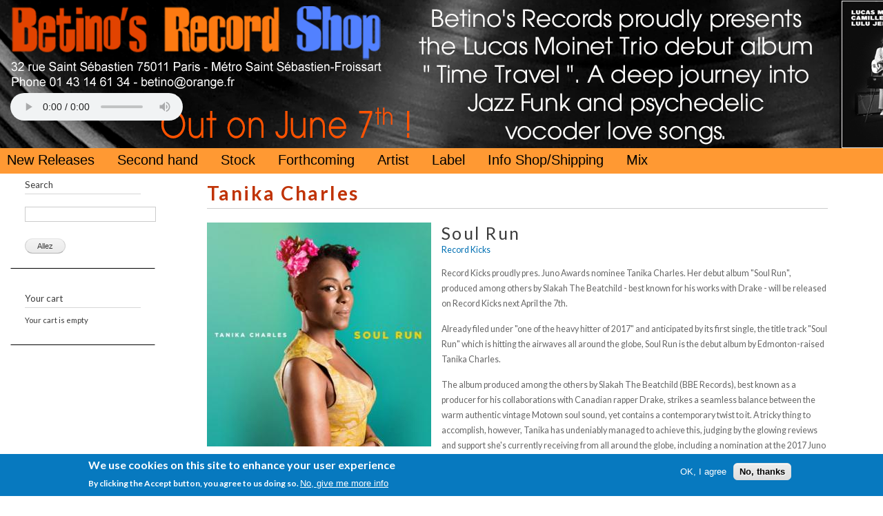

--- FILE ---
content_type: text/html; charset=utf-8
request_url: http://betinos.com/disque/6724
body_size: 7823
content:
<!DOCTYPE html PUBLIC "-//W3C//DTD XHTML+RDFa 1.0//EN"
  "http://www.w3.org/MarkUp/DTD/xhtml-rdfa-1.dtd">
<html xmlns="http://www.w3.org/1999/xhtml" xml:lang="fr" version="XHTML+RDFa 1.0" dir="ltr"
  xmlns:fb="http://www.facebook.com/2008/fbml"
  xmlns:content="http://purl.org/rss/1.0/modules/content/"
  xmlns:dc="http://purl.org/dc/terms/"
  xmlns:foaf="http://xmlns.com/foaf/0.1/"
  xmlns:rdfs="http://www.w3.org/2000/01/rdf-schema#"
  xmlns:sioc="http://rdfs.org/sioc/ns#"
  xmlns:sioct="http://rdfs.org/sioc/types#"
  xmlns:skos="http://www.w3.org/2004/02/skos/core#"
  xmlns:xsd="http://www.w3.org/2001/XMLSchema#">

<head profile="http://www.w3.org/1999/xhtml/vocab">
  <meta http-equiv="Content-Type" content="text/html; charset=utf-8" />
<meta property="og:image" content="http://betinos.com/sites/default/files/cover.ki__12.jpg" />
<meta property="og:image:url" content="http://betinos.com/sites/default/files/cover.ki__12.jpg" />
<meta property="og:title" content="Soul Run" />
<meta property="og:description" content="Disque in Betino s shop" />
<meta name="generator" content="Drupal 7 (https://www.drupal.org)" />
<link rel="canonical" href="http://betinos.com/disque/6724" />
<link rel="shortlink" href="http://betinos.com/disque/6724" />
<meta property="fb:app_id" content="431346050969105" />
<meta property="og:site_name" content="Betinos" />
<meta property="og:type" content="article" />
<meta property="og:url" content="http://betinos.com/disque/6724" />
<meta property="og:image:type" content="image/jpg" />
<meta property="og:image:width" content="225" />
<meta property="og:image:height" content="225" />
<meta name="twitter:card" content="summary" />
<meta name="twitter:url" content="http://betinos.com/disque/6724" />
<meta name="dcterms.type" content="Text" />
<meta name="dcterms.format" content="text/html" />
<meta name="dcterms.identifier" content="http://betinos.com/disque/6724" />
<link rel="shortcut icon" href="http://betinos.com/misc/favicon.ico" type="image/vnd.microsoft.icon" />
  <title>| Betinos</title>
  <link type="text/css" rel="stylesheet" href="http://betinos.com/sites/default/files/css/css_xE-rWrJf-fncB6ztZfd2huxqgxu4WO-qwma6Xer30m4.css" media="all" />
<link type="text/css" rel="stylesheet" href="http://betinos.com/sites/default/files/css/css_1Nktg2fzzm8-6jNv89y-L27f_0uuBRNNZe5wFoVpNeo.css" media="all" />
<link type="text/css" rel="stylesheet" href="http://betinos.com/sites/default/files/css/css_PGbJgHCUCBf4dg7K9Kt8aAwsApndP4GZ9RuToPy3-Fk.css" media="all" />
<link type="text/css" rel="stylesheet" href="http://betinos.com/sites/all/modules/popup/popup.css?sxc3nc" media="all" />
<link type="text/css" rel="stylesheet" href="http://betinos.com/sites/default/files/css/css_CaZ6h9xXaiXTDdwnxwERI6YclCleL3XQMMSMX1mUuhQ.css" media="all" />
<link type="text/css" rel="stylesheet" href="http://betinos.com/sites/default/files/css/css_b5WB7pxFnOaxKOUVj2Dkz9V93VdbKg_75oUv7pH2AOo.css" media="all" />
<link type="text/css" rel="stylesheet" href="http://betinos.com/sites/default/files/css/css_2THG1eGiBIizsWFeexsNe1iDifJ00QRS9uSd03rY9co.css" media="print" />

<!--[if lte IE 7]>
<link type="text/css" rel="stylesheet" href="http://betinos.com/sites/all/themes/betino/css/ie.css?sxc3nc" media="all" />
<![endif]-->

<!--[if IE 6]>
<link type="text/css" rel="stylesheet" href="http://betinos.com/sites/all/themes/betino/css/ie6.css?sxc3nc" media="all" />
<![endif]-->
  <script type="text/javascript" src="http://betinos.com/sites/default/files/js/js_YD9ro0PAqY25gGWrTki6TjRUG8TdokmmxjfqpNNfzVU.js"></script>
<script type="text/javascript" src="http://betinos.com/sites/default/files/js/js_Jp_q6Qwu8qLwAVykHfXl3DIXzqvpK_U-SaXIgwlj6CU.js"></script>
<script type="text/javascript" src="http://betinos.com/sites/default/files/js/js_DHF84_7koUBIzmllWq-Bav4JVVWq1aQapi-IQW9Y0wc.js"></script>
<script type="text/javascript" src="http://betinos.com/sites/all/modules/popup/popup.js?sxc3nc"></script>
<script type="text/javascript" src="http://betinos.com/sites/default/files/js/js_waP91NpgGpectm_6Y2XDEauLJ8WCSCBKmmA87unpp2E.js"></script>
<script type="text/javascript" src="https://www.googletagmanager.com/gtag/js?id=UA-142258507-1"></script>
<script type="text/javascript">
<!--//--><![CDATA[//><!--
window.dataLayer = window.dataLayer || [];function gtag(){dataLayer.push(arguments)};gtag("js", new Date());gtag("set", "developer_id.dMDhkMT", true);gtag("config", "UA-142258507-1", {"groups":"default","anonymize_ip":true});
//--><!]]>
</script>
<script type="text/javascript" src="http://betinos.com/sites/default/files/js/js_74G1xq5IlqmpMzmGpqNULnGGxJ8CyAJpVG6ymX6hBaY.js"></script>
<script type="text/javascript">
<!--//--><![CDATA[//><!--
jQuery.extend(Drupal.settings, {"basePath":"\/","pathPrefix":"","setHasJsCookie":0,"ajaxPageState":{"theme":"betino","theme_token":"v7PB-WtGlobTT3yHKewmxzQdJ_9MtdowtTX8pAPH8Nw","js":{"0":1,"sites\/all\/modules\/eu_cookie_compliance\/js\/eu_cookie_compliance.min.js":1,"sites\/all\/modules\/addthis\/addthis.js":1,"misc\/jquery.js":1,"misc\/jquery-extend-3.4.0.js":1,"misc\/jquery-html-prefilter-3.5.0-backport.js":1,"misc\/jquery.once.js":1,"misc\/drupal.js":1,"sites\/all\/modules\/nice_menus\/js\/jquery.bgiframe.js":1,"sites\/all\/modules\/nice_menus\/js\/jquery.hoverIntent.js":1,"sites\/all\/modules\/nice_menus\/js\/superfish.js":1,"sites\/all\/modules\/nice_menus\/js\/nice_menus.js":1,"sites\/all\/modules\/eu_cookie_compliance\/js\/jquery.cookie-1.4.1.min.js":1,"sites\/all\/modules\/accordions\/accordions.js":1,"misc\/form-single-submit.js":1,"misc\/form.js":1,"public:\/\/languages\/fr_UhSKz9jOyUesixDNVpxmta2g7lqhUvxZUw3RSkTYGO4.js":1,"sites\/all\/modules\/betino\/player.js":1,"sites\/all\/modules\/popup\/popup.js":1,"sites\/all\/modules\/google_analytics\/googleanalytics.js":1,"https:\/\/www.googletagmanager.com\/gtag\/js?id=UA-142258507-1":1,"1":1,"sites\/all\/modules\/views_quicksand\/views_quicksand_test\/views_quicksand_test.js":1,"misc\/collapse.js":1},"css":{"modules\/system\/system.base.css":1,"modules\/system\/system.menus.css":1,"modules\/system\/system.messages.css":1,"modules\/system\/system.theme.css":1,"sites\/all\/modules\/simplenews\/simplenews.css":1,"sites\/all\/modules\/basic_cart\/basic_cart.css":1,"sites\/all\/modules\/betino\/betino-module.css":1,"modules\/comment\/comment.css":1,"sites\/all\/modules\/date\/date_repeat_field\/date_repeat_field.css":1,"modules\/field\/theme\/field.css":1,"modules\/node\/node.css":1,"modules\/search\/search.css":1,"modules\/user\/user.css":1,"modules\/forum\/forum.css":1,"sites\/all\/modules\/views\/css\/views.css":1,"sites\/all\/modules\/ctools\/css\/ctools.css":1,"sites\/all\/modules\/popup\/popup.css":1,"sites\/all\/modules\/nice_menus\/css\/nice_menus.css":1,"sites\/all\/modules\/nice_menus\/css\/nice_menus_default.css":1,"sites\/all\/modules\/eu_cookie_compliance\/css\/eu_cookie_compliance.css":1,"public:\/\/ctools\/css\/8695a9d3e23511e74e4cde79b7ae1666.css":1,"sites\/all\/themes\/betino\/css\/layout.css":1,"sites\/all\/themes\/betino\/css\/style.css":1,"sites\/all\/themes\/betino\/css\/colors.css":1,"sites\/all\/themes\/betino\/css\/betino.css":1,"sites\/all\/themes\/betino\/css\/print.css":1,"sites\/all\/themes\/betino\/css\/ie.css":1,"sites\/all\/themes\/betino\/css\/ie6.css":1}},"popup":{"effects":{"show":{"default":"this.body.show();","fade":"\n        if (this.opacity){\n          this.body.fadeTo(\u0027medium\u0027,this.opacity);\n        }else{\n          this.body.fadeIn(\u0027medium\u0027);\n        }","slide-down":"this.body.slideDown(\u0027medium\u0027)","slide-down-fade":"\n        this.body.animate(\n          {\n            height:\u0027show\u0027,\n            opacity:(this.opacity ? this.opacity : \u0027show\u0027)\n          }, \u0027medium\u0027\n        );"},"hide":{"default":"this.body.hide();","fade":"this.body.fadeOut(\u0027medium\u0027);","slide-down":"this.body.slideUp(\u0027medium\u0027);","slide-down-fade":"\n        this.body.animate(\n          {\n            height:\u0027hide\u0027,\n            opacity:\u0027hide\u0027\n          }, \u0027medium\u0027\n        );"}},"linger":250,"delay":0},"addthis":{"async":false,"domready":true,"widget_url":"http:\/\/s7.addthis.com\/js\/300\/addthis_widget.js","addthis_config":{"pubid":"","services_compact":"more","services_exclude":"","data_track_clickback":false,"ui_508_compliant":false,"ui_click":false,"ui_cobrand":"","ui_delay":0,"ui_header_background":"","ui_header_color":"","ui_open_windows":false,"ui_use_css":true,"ui_use_addressbook":false,"ui_language":"fr"},"addthis_share":{"templates":{"twitter":"{{title}} {{url}} via @AddThis"}}},"nice_menus_options":{"delay":800,"speed":"slow"},"urlIsAjaxTrusted":{"\/recherche":true},"eu_cookie_compliance":{"cookie_policy_version":"1.0.0","popup_enabled":true,"popup_agreed_enabled":false,"popup_hide_agreed":0,"popup_clicking_confirmation":false,"popup_scrolling_confirmation":false,"popup_html_info":"\u003Cdiv class=\u0022eu-cookie-compliance-banner eu-cookie-compliance-banner-info eu-cookie-compliance-banner--opt-in\u0022\u003E\n  \u003Cdiv class=\u0022popup-content info\u0022\u003E\n        \u003Cdiv id=\u0022popup-text\u0022\u003E\n      \u003Ch2\u003EWe use cookies on this site to enhance your user experience\u003C\/h2\u003E\u003Cp\u003EBy clicking the Accept button, you agree to us doing so.\u003C\/p\u003E              \u003Cbutton type=\u0022button\u0022 class=\u0022find-more-button eu-cookie-compliance-more-button\u0022\u003ENo, give me more info\u003C\/button\u003E\n          \u003C\/div\u003E\n    \n    \u003Cdiv id=\u0022popup-buttons\u0022 class=\u0022\u0022\u003E\n            \u003Cbutton type=\u0022button\u0022 class=\u0022agree-button eu-cookie-compliance-secondary-button\u0022\u003EOK, I agree\u003C\/button\u003E\n              \u003Cbutton type=\u0022button\u0022 class=\u0022decline-button eu-cookie-compliance-default-button\u0022 \u003ENo, thanks\u003C\/button\u003E\n          \u003C\/div\u003E\n  \u003C\/div\u003E\n\u003C\/div\u003E","use_mobile_message":false,"mobile_popup_html_info":"\u003Cdiv class=\u0022eu-cookie-compliance-banner eu-cookie-compliance-banner-info eu-cookie-compliance-banner--opt-in\u0022\u003E\n  \u003Cdiv class=\u0022popup-content info\u0022\u003E\n        \u003Cdiv id=\u0022popup-text\u0022\u003E\n      \u003Ch2\u003EWe use cookies on this site to enhance your user experience\u003C\/h2\u003E\u003Cp\u003EBy tapping the Accept button, you agree to us doing so.\u003C\/p\u003E              \u003Cbutton type=\u0022button\u0022 class=\u0022find-more-button eu-cookie-compliance-more-button\u0022\u003ENo, give me more info\u003C\/button\u003E\n          \u003C\/div\u003E\n    \n    \u003Cdiv id=\u0022popup-buttons\u0022 class=\u0022\u0022\u003E\n            \u003Cbutton type=\u0022button\u0022 class=\u0022agree-button eu-cookie-compliance-secondary-button\u0022\u003EOK, I agree\u003C\/button\u003E\n              \u003Cbutton type=\u0022button\u0022 class=\u0022decline-button eu-cookie-compliance-default-button\u0022 \u003ENo, thanks\u003C\/button\u003E\n          \u003C\/div\u003E\n  \u003C\/div\u003E\n\u003C\/div\u003E\n","mobile_breakpoint":768,"popup_html_agreed":"\u003Cdiv\u003E\n  \u003Cdiv class=\u0022popup-content agreed\u0022\u003E\n    \u003Cdiv id=\u0022popup-text\u0022\u003E\n      \u003Ch2\u003EThank you for accepting cookies\u003C\/h2\u003E\u003Cp\u003EYou can now hide this message or find out more about cookies.\u003C\/p\u003E    \u003C\/div\u003E\n    \u003Cdiv id=\u0022popup-buttons\u0022\u003E\n      \u003Cbutton type=\u0022button\u0022 class=\u0022hide-popup-button eu-cookie-compliance-hide-button\u0022\u003EHide\u003C\/button\u003E\n              \u003Cbutton type=\u0022button\u0022 class=\u0022find-more-button eu-cookie-compliance-more-button-thank-you\u0022 \u003EMore info\u003C\/button\u003E\n          \u003C\/div\u003E\n  \u003C\/div\u003E\n\u003C\/div\u003E","popup_use_bare_css":false,"popup_height":"auto","popup_width":"100%","popup_delay":1000,"popup_link":"\/","popup_link_new_window":1,"popup_position":null,"fixed_top_position":true,"popup_language":"fr","store_consent":false,"better_support_for_screen_readers":0,"reload_page":0,"domain":"","domain_all_sites":null,"popup_eu_only_js":0,"cookie_lifetime":100,"cookie_session":false,"disagree_do_not_show_popup":0,"method":"opt_in","allowed_cookies":"","withdraw_markup":"\u003Cbutton type=\u0022button\u0022 class=\u0022eu-cookie-withdraw-tab\u0022\u003EPrivacy settings\u003C\/button\u003E\n\u003Cdiv class=\u0022eu-cookie-withdraw-banner\u0022\u003E\n  \u003Cdiv class=\u0022popup-content info\u0022\u003E\n    \u003Cdiv id=\u0022popup-text\u0022\u003E\n      \u003Ch2\u003EWe use cookies on this site to enhance your user experience\u003C\/h2\u003E\u003Cp\u003EYou have given your consent for us to set cookies.\u003C\/p\u003E    \u003C\/div\u003E\n    \u003Cdiv id=\u0022popup-buttons\u0022\u003E\n      \u003Cbutton type=\u0022button\u0022 class=\u0022eu-cookie-withdraw-button\u0022\u003EWithdraw consent\u003C\/button\u003E\n    \u003C\/div\u003E\n  \u003C\/div\u003E\n\u003C\/div\u003E\n","withdraw_enabled":false,"withdraw_button_on_info_popup":0,"cookie_categories":[],"cookie_categories_details":[],"enable_save_preferences_button":1,"cookie_name":"","cookie_value_disagreed":"0","cookie_value_agreed_show_thank_you":"1","cookie_value_agreed":"2","containing_element":"body","automatic_cookies_removal":"","close_button_action":"close_banner"},"googleanalytics":{"account":["UA-142258507-1"],"trackOutbound":1,"trackMailto":1,"trackDownload":1,"trackDownloadExtensions":"7z|aac|arc|arj|asf|asx|avi|bin|csv|doc(x|m)?|dot(x|m)?|exe|flv|gif|gz|gzip|hqx|jar|jpe?g|js|mp(2|3|4|e?g)|mov(ie)?|msi|msp|pdf|phps|png|ppt(x|m)?|pot(x|m)?|pps(x|m)?|ppam|sld(x|m)?|thmx|qtm?|ra(m|r)?|sea|sit|tar|tgz|torrent|txt|wav|wma|wmv|wpd|xls(x|m|b)?|xlt(x|m)|xlam|xml|z|zip"}});
//--><!]]>
</script>
</head>
<body class="html not-front not-logged-in one-sidebar sidebar-first page-disque page-disque- page-disque-6724 i18n-fr" >
  <div id="skip-link">
    <a href="#main-content" class="element-invisible element-focusable">Aller au contenu principal</a>
  </div>
    <div id="page-wrapper"><div id="page">

  <div id="header" class="without-secondary-menu"><div class="section clearfix">

    
          <div id="name-and-slogan" class="element-invisible">

                              <h1 id="site-name" class="element-invisible">
              <a href="/" title="Accueil" rel="home"><span>Betinos</span></a>
            </h1>
                  
        
      </div> <!-- /#name-and-slogan -->
    
      <div class="region region-header">
    <div id="block-block-2" class="block block-block">

    
  <div class="content">
    <div id="logo_audio">
 <a href="http://www.betinos.com"><img src="http://www.betinos.com/sites/all/themes/betino/images/logo_adresse.png" alt="logo" class="logo_adr" /></a>
<div id="audiowrap">
<div id="audio0"><audio id="audio1" controls="controls">Your browser does not support the HTML5 Audio Tag.</audio></div>
<div id="npTitle"> </div>
</div>
</div>
  </div>
</div>
<div id="block-nice-menus-1" class="block block-nice-menus">

    
  <div class="content">
    <ul class="nice-menu nice-menu-down nice-menu-menu-site" id="nice-menu-1"><li class="menu-1184 menu-path-front first odd "><a href="/" title="">New Releases</a></li>
<li class="menu-1463 menu-path-second-hand  even "><a href="/second_hand" title="">Second hand</a></li>
<li class="menu-1464 menu-path-recherche  odd "><a href="/recherche" title="">Stock</a></li>
<li class="menu-1568 menu-path-forthcoming  even "><a href="/forthcoming" title="">Forthcoming</a></li>
<li class="menu-1453 menu-path-glossary-artiste-all  odd "><a href="/glossary_artiste/all" title="">Artist</a></li>
<li class="menu-1300 menu-path-glossary-label-all  even "><a href="/glossary_label/all" title="">Label</a></li>
<li class="menu-1186 menu-path-node-73  odd "><a href="/content/info-shopshipping" title="">Info Shop/Shipping</a></li>
<li class="menu-1185 menu-path-mix  even last"><a href="/mix" title="">Mix</a></li>
</ul>
  </div>
</div>
  </div>

    
    
  </div></div> <!-- /.section, /#header -->

  
  
  <div id="main-wrapper" class="clearfix"><div id="main" class="clearfix">

          <div id="breadcrumb"><h2 class="element-invisible">Vous êtes ici</h2><div class="breadcrumb"><a href="/">Accueil</a></div></div>
    
          <div id="sidebar-first" class="column sidebar"><div class="section">
          <div class="region region-sidebar-first">
    <div id="block-views-exp-multi-page" class="block block-views">

    <h2>Search</h2>
  
  <div class="content">
    <form action="/recherche" method="get" id="views-exposed-form-multi-page" accept-charset="UTF-8"><div><div class="views-exposed-form">
  <div class="views-exposed-widgets clearfix">
          <div id="edit-search-api-multi-fulltext-wrapper" class="views-exposed-widget views-widget-filter-search_api_multi_fulltext">
                        <div class="views-widget">
          <div class="form-item form-type-textfield form-item-search-api-multi-fulltext">
 <input type="text" id="edit-search-api-multi-fulltext" name="search_api_multi_fulltext" value="" size="30" maxlength="128" class="form-text" />
</div>
        </div>
              </div>
                    <div class="views-exposed-widget views-submit-button">
      <input type="submit" id="edit-submit-multi" value="Allez" class="form-submit" />    </div>
      </div>
</div>
</div></form>  </div>
</div>
<div id="block-basic-cart-shopping-cart" class="block block-basic-cart">

    <h2>Your cart</h2>
  
  <div class="content">
    
  <p>Your cart is empty</p>
  </div>
</div>
  </div>
      </div></div> <!-- /.section, /#sidebar-first -->
    
    <div id="content" class="column"><div class="section">
            <a id="main-content"></a>
                                <div class="tabs">
                  </div>
                          <div class="region region-content">
    <div id="block-system-main" class="block block-system">

    
  <div class="content">
    <div class="view view-disque view-id-disque view-display-id-page view-dom-id-6318dcf157812d290aa2fff08867f0f1">
        
  
  
      <div class="view-content">
        <div class="views-row views-row-1 views-row-odd views-row-first views-row-last">
      
  <div class="views-field views-field-field-auteur">        <div class="field-content"><a href="../auteur/2063">Tanika Charles</a></div>  </div>  
  <div class="views-field views-field-field-photo">        <div class="field-content"><img typeof="foaf:Image" src="http://betinos.com/sites/default/files/styles/betino_descriptif/public/cover.ki__12.jpg?itok=yuZv3cK6" width="325" height="325" alt="" /></div>  </div>  
  <div class="views-field views-field-title">        <span class="field-content">Soul Run</span>  </div>  
  <div class="views-field views-field-field-label">        <div class="field-content"><a href="../label/2064">Record Kicks </a></div>  </div>  
  <div class="views-field views-field-php-2">        <span class="field-content"></span>  </div>  
  <div class="views-field views-field-body">        <div class="field-content"><p>Record Kicks proudly pres. Juno Awards nominee Tanika Charles. Her debut album "Soul Run", produced among others by Slakah The Beatchild - best known for his works with Drake - will be released on Record Kicks next April the 7th.</p>
<p>Already filed under "one of the heavy hitter of 2017" and anticipated by its first single, the title track "Soul Run" which is hitting the airwaves all around the globe, Soul Run is the debut album by Edmonton-raised Tanika Charles.</p>
<p>The album produced among the others by Slakah The Beatchild (BBE Records), best known as a producer for his collaborations with Canadian rapper Drake, strikes a seamless balance between the warm authentic vintage Motown soul sound, yet contains a contemporary twist to it. A tricky thing to accomplish, however, Tanika has undeniably managed to achieve this, judging by the glowing reviews and support she's currently receiving from all around the globe, including a nomination at the 2017 Juno Awards (the Canadian Grammys) for best R&amp;b/Soul album of year.</p>
<p>"The most buzzed-about Soul singer in Toronto" according to CBC network, in a few short years has transformed from an emerging solo artist to a commanding performer and bandleader, a staple in the Canadian soul scene, both on stage and off. Her touring career has seen her supporting the likes of Estelle, Haitus Kayote, Lauryn Hill and Macy Gray. Highly impressive, considering she is only just releasing her debut album to the world, after her low-key EP release, 'What! What? What!?', back in 2010.</p>
<p>Growing up on a musical diet of Patti Labelle, Jill Scott, Bob James, Stevie Wonder, D'Angelo, Bjork and The Black Crows, Charles' eclectic music taste subconsciously shines through in 'Soul Run', an album's name that came from a tragic part of Tanika's life. Miss Charles presents an immutable charm, at times endearingly abrasive and honest in her vulnerabilities. If Tanika's singing it, she's lived it! Soul Run "is a post breakup album. It's not about a breakup as such, but about finding yourself after hitting the reset button", Charles makes clear. Tanika Charles put a modern, edgy twist on the classic Motown sound, resulting in an album that captures the ears and feet of anyone in a 5 mile radius. Fans of Sharon Jones, Lee Fields, Lauryn Hill and Macy Gray... watch out !!!</p>
</div>  </div>  
  <div class="views-field views-field-nothing-1">        <span class="field-content"><div class="item_details">
<div class="titre">Item détails</div>
Artist : <a href="../auteur/2063">Tanika Charles</a><br>
Title : Soul Run <br>
Label : <a href="../label/2064">Record Kicks </a> <br>
Réf. label : RKX 066LP <br>
Genre :  <br>
Country : Canada <br>
Year : 2017<br>
Format : LP<br>
Origine : Original<br>
Record Condition : MINT <br>
Sleeve Condition : SEALED<br>
Second hand : Non<br>
Price : <span class="basic-cart-price">23,00 EUR</span><br>
<span class="out">Out of Stock</span> <br>
</div>

</span>  </div>  
  <div class="views-field views-field-nothing">        <span class="field-content"><div class="item_details">
<div class="titre">Tracklist</div>
<p><strong>Side 1<br /></strong>1. Intro<br />2. Soul Run<br />3. Two Steps<br />4. Sweet Memories<br />5. More Than A Man<br />6. Money<br /><strong>Side 2<br /></strong>1. Love Fool<br />2. Heavy<br />3. Endless Chain<br />4. Waiting<br />5. Darkness &amp; The Dawn</p>

</div></span>  </div>  
  <div class="views-field views-field-nothing-2">        <span class="field-content"><div class="disque_ecoute">
<div class="titre">Listen/Ecoute</div>

<div class="field field-name-field-morceaux field-type-node-reference field-label-hidden">
     
  <div class="field-items">
          <div class="field-item even">6721</div>
          <div class="field-item odd">6722</div>
          <div class="field-item even">6723</div>
      </div>
</div>
  
  
 
<div class='tracks'>
<div class="ecoute"><strong>Listen/Ecoute :</strong> </div><!-- Si tu veux du html avant les boutons, c'est ici. -->
<div><button onclick="btnGo(this)" title="Tanika Charles____Soul Run" id="http://www.betinos.com/sites/default/files/Soul Run.mp3" class="btnGo">Soul Run</button></div><div><button onclick="btnGo(this)" title="Tanika Charles____Soul Run" id="http://www.betinos.com/sites/default/files/Sweet Memories.mp3" class="btnGo">Sweet Memories</button></div><div><button onclick="btnGo(this)" title="Tanika Charles____Soul Run" id="http://www.betinos.com/sites/default/files/Money.mp3" class="btnGo">Money</button></div></div>
<!-- Si tu veux du html après les boutons, c'est ici. -->

<!-- Si tu veux un café, c'est dans le couloir. -->
 
</div></span>  </div>  
  <div class="views-field views-field-php-1">        <span class="field-content"></span>  </div>  
  <div class="views-field views-field-field-partager">    <span class="views-label views-label-field-partager">Partager: </span>    <div class="field-content"><div class="addthis_toolbox addthis_default_style  " addthis:title="Soul Run - Betinos" addthis:url="http://betinos.com/content/soul-run-0"><a href="http://www.addthis.com/bookmark.php?v=300" class="addthis_button_facebook"></a>
<a href="http://www.addthis.com/bookmark.php?v=300" class="addthis_button_twitter"></a>
</div>
</div>  </div>  </div>
    </div>
  
  
  
  
  
  
</div>  </div>
</div>
  </div>
      
    </div></div> <!-- /.section, /#content -->

    
  </div></div> <!-- /#main, /#main-wrapper -->

  
  <div id="footer-wrapper"><div class="section">

    
    
  </div></div> <!-- /.section, /#footer-wrapper -->

</div></div> <!-- /#page, /#page-wrapper -->
<script type="text/javascript">
if ("onhashchange" in window) { // event supported?
    window.onhashchange = function () {
        hashChanged(window.location.hash);
    }
}
else { // event not supported:
    var storedHash = window.location.hash;
    window.setInterval(function () {
        if (window.location.hash != storedHash) {
            storedHash = window.location.hash;
            hashChanged(storedHash);
        }
    }, 100);
}
function hashChanged(){
		window.scrollBy(0, -300)
}
</script>  <script type="text/javascript">
<!--//--><![CDATA[//><!--
window.eu_cookie_compliance_cookie_name = "";
//--><!]]>
</script>
<script type="text/javascript" src="http://betinos.com/sites/default/files/js/js_-7j36iJ6UbxJ3O882J4rDCjHAzCiozR5kifBfV3esh4.js"></script>
</body>
</html>
